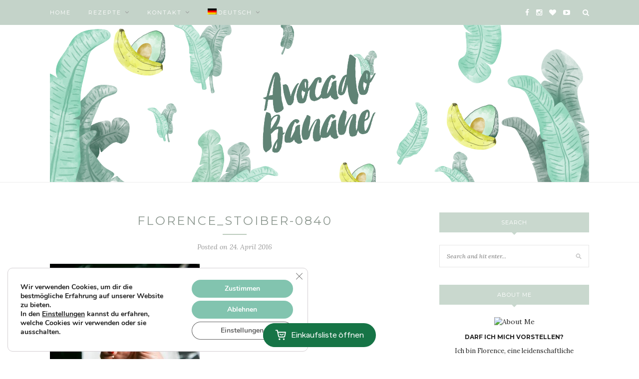

--- FILE ---
content_type: text/html; charset=UTF-8
request_url: https://www.avocadobanane.com/kiweno-unvertraeglichkeitstest/florence_stoiber-0840/
body_size: 19707
content:
<!DOCTYPE html>
<html lang="de-DE">
<head>
<meta name="p:domain_verify" content="6833674cbda816c7d8f646b55cf0d196"/>
	<meta charset="UTF-8">
	<meta http-equiv="X-UA-Compatible" content="IE=edge">
	<meta name="viewport" content="width=device-width, initial-scale=1">

	<title>Florence_Stoiber-0840 - AvocadoBanane</title>

	<link rel="profile" href="https://gmpg.org/xfn/11" />
	
		<link rel="shortcut icon" href="https://www.avocadobanane.com/wp-content/uploads/2016/05/Unbenannt-1.png" />
		
	<link rel="alternate" type="application/rss+xml" title="AvocadoBanane RSS Feed" href="https://www.avocadobanane.com/feed/" />
	<link rel="alternate" type="application/atom+xml" title="AvocadoBanane Atom Feed" href="https://www.avocadobanane.com/feed/atom/" />
	<link rel="pingback" href="https://www.avocadobanane.com/xmlrpc.php" />
	
	<meta name='robots' content='index, follow, max-image-preview:large, max-snippet:-1, max-video-preview:-1' />
<link rel="alternate" hreflang="de" href="https://www.avocadobanane.com/kiweno-unvertraeglichkeitstest/florence_stoiber-0840/" />
<link rel="alternate" hreflang="en" href="https://www.avocadobanane.com/en/florence_stoiber-0840-2/" />
<link rel="alternate" hreflang="x-default" href="https://www.avocadobanane.com/kiweno-unvertraeglichkeitstest/florence_stoiber-0840/" />

<!-- Google Tag Manager for WordPress by gtm4wp.com -->
<script data-cfasync="false" data-pagespeed-no-defer>
	var gtm4wp_datalayer_name = "dataLayer";
	var dataLayer = dataLayer || [];
</script>
<!-- End Google Tag Manager for WordPress by gtm4wp.com -->
	<!-- This site is optimized with the Yoast SEO plugin v26.7 - https://yoast.com/wordpress/plugins/seo/ -->
	<link rel="canonical" href="https://www.avocadobanane.com/kiweno-unvertraeglichkeitstest/florence_stoiber-0840/" />
	<meta property="og:locale" content="de_DE" />
	<meta property="og:type" content="article" />
	<meta property="og:title" content="Florence_Stoiber-0840 - AvocadoBanane" />
	<meta property="og:description" content="This post is also available in English!" />
	<meta property="og:url" content="https://www.avocadobanane.com/kiweno-unvertraeglichkeitstest/florence_stoiber-0840/" />
	<meta property="og:site_name" content="AvocadoBanane" />
	<meta property="article:modified_time" content="2016-04-25T08:56:11+00:00" />
	<meta property="og:image" content="https://www.avocadobanane.com/kiweno-unvertraeglichkeitstest/florence_stoiber-0840" />
	<meta property="og:image:width" content="2045" />
	<meta property="og:image:height" content="1363" />
	<meta property="og:image:type" content="image/jpeg" />
	<meta name="twitter:card" content="summary_large_image" />
	<script type="application/ld+json" class="yoast-schema-graph">{"@context":"https://schema.org","@graph":[{"@type":"WebPage","@id":"https://www.avocadobanane.com/kiweno-unvertraeglichkeitstest/florence_stoiber-0840/","url":"https://www.avocadobanane.com/kiweno-unvertraeglichkeitstest/florence_stoiber-0840/","name":"Florence_Stoiber-0840 - AvocadoBanane","isPartOf":{"@id":"https://www.avocadobanane.com/#website"},"primaryImageOfPage":{"@id":"https://www.avocadobanane.com/kiweno-unvertraeglichkeitstest/florence_stoiber-0840/#primaryimage"},"image":{"@id":"https://www.avocadobanane.com/kiweno-unvertraeglichkeitstest/florence_stoiber-0840/#primaryimage"},"thumbnailUrl":"https://www.avocadobanane.com/wp-content/uploads/2016/04/Florence_Stoiber-0840.jpg","datePublished":"2016-04-24T14:13:43+00:00","dateModified":"2016-04-25T08:56:11+00:00","breadcrumb":{"@id":"https://www.avocadobanane.com/kiweno-unvertraeglichkeitstest/florence_stoiber-0840/#breadcrumb"},"inLanguage":"de","potentialAction":[{"@type":"ReadAction","target":["https://www.avocadobanane.com/kiweno-unvertraeglichkeitstest/florence_stoiber-0840/"]}]},{"@type":"ImageObject","inLanguage":"de","@id":"https://www.avocadobanane.com/kiweno-unvertraeglichkeitstest/florence_stoiber-0840/#primaryimage","url":"https://www.avocadobanane.com/wp-content/uploads/2016/04/Florence_Stoiber-0840.jpg","contentUrl":"https://www.avocadobanane.com/wp-content/uploads/2016/04/Florence_Stoiber-0840.jpg","width":2045,"height":1363},{"@type":"BreadcrumbList","@id":"https://www.avocadobanane.com/kiweno-unvertraeglichkeitstest/florence_stoiber-0840/#breadcrumb","itemListElement":[{"@type":"ListItem","position":1,"name":"Home","item":"https://www.avocadobanane.com/"},{"@type":"ListItem","position":2,"name":"Kiweno Unverträglichkeitstest","item":"https://www.avocadobanane.com/kiweno-unvertraeglichkeitstest/"},{"@type":"ListItem","position":3,"name":"Florence_Stoiber-0840"}]},{"@type":"WebSite","@id":"https://www.avocadobanane.com/#website","url":"https://www.avocadobanane.com/","name":"AvocadoBanane","description":"Asiatisch-europäische Fusion-Kitchen, Florence Stoiber","potentialAction":[{"@type":"SearchAction","target":{"@type":"EntryPoint","urlTemplate":"https://www.avocadobanane.com/?s={search_term_string}"},"query-input":{"@type":"PropertyValueSpecification","valueRequired":true,"valueName":"search_term_string"}}],"inLanguage":"de"}]}</script>
	<!-- / Yoast SEO plugin. -->


<link rel='dns-prefetch' href='//www.avocadobanane.com' />
<link rel='dns-prefetch' href='//cdn.happycart.io' />
<link rel='dns-prefetch' href='//fonts.googleapis.com' />
<link rel="alternate" type="application/rss+xml" title="AvocadoBanane &raquo; Feed" href="https://www.avocadobanane.com/feed/" />
<link rel="alternate" type="application/rss+xml" title="AvocadoBanane &raquo; Kommentar-Feed" href="https://www.avocadobanane.com/comments/feed/" />
<link rel="alternate" title="oEmbed (JSON)" type="application/json+oembed" href="https://www.avocadobanane.com/wp-json/oembed/1.0/embed?url=https%3A%2F%2Fwww.avocadobanane.com%2Fkiweno-unvertraeglichkeitstest%2Fflorence_stoiber-0840%2F" />
<link rel="alternate" title="oEmbed (XML)" type="text/xml+oembed" href="https://www.avocadobanane.com/wp-json/oembed/1.0/embed?url=https%3A%2F%2Fwww.avocadobanane.com%2Fkiweno-unvertraeglichkeitstest%2Fflorence_stoiber-0840%2F&#038;format=xml" />
<script>(()=>{"use strict";const e=[400,500,600,700,800,900],t=e=>`wprm-min-${e}`,n=e=>`wprm-max-${e}`,s=new Set,o="ResizeObserver"in window,r=o?new ResizeObserver((e=>{for(const t of e)c(t.target)})):null,i=.5/(window.devicePixelRatio||1);function c(s){const o=s.getBoundingClientRect().width||0;for(let r=0;r<e.length;r++){const c=e[r],a=o<=c+i;o>c+i?s.classList.add(t(c)):s.classList.remove(t(c)),a?s.classList.add(n(c)):s.classList.remove(n(c))}}function a(e){s.has(e)||(s.add(e),r&&r.observe(e),c(e))}!function(e=document){e.querySelectorAll(".wprm-recipe").forEach(a)}();if(new MutationObserver((e=>{for(const t of e)for(const e of t.addedNodes)e instanceof Element&&(e.matches?.(".wprm-recipe")&&a(e),e.querySelectorAll?.(".wprm-recipe").forEach(a))})).observe(document.documentElement,{childList:!0,subtree:!0}),!o){let e=0;addEventListener("resize",(()=>{e&&cancelAnimationFrame(e),e=requestAnimationFrame((()=>s.forEach(c)))}),{passive:!0})}})();</script><style id='wp-img-auto-sizes-contain-inline-css' type='text/css'>
img:is([sizes=auto i],[sizes^="auto," i]){contain-intrinsic-size:3000px 1500px}
/*# sourceURL=wp-img-auto-sizes-contain-inline-css */
</style>
<style id='wp-emoji-styles-inline-css' type='text/css'>

	img.wp-smiley, img.emoji {
		display: inline !important;
		border: none !important;
		box-shadow: none !important;
		height: 1em !important;
		width: 1em !important;
		margin: 0 0.07em !important;
		vertical-align: -0.1em !important;
		background: none !important;
		padding: 0 !important;
	}
/*# sourceURL=wp-emoji-styles-inline-css */
</style>
<link rel='stylesheet' id='wp-block-library-css' href='https://www.avocadobanane.com/wp-includes/css/dist/block-library/style.min.css?ver=e04e529e9c8942c9e2fa0f712962c123' type='text/css' media='all' />
<style id='global-styles-inline-css' type='text/css'>
:root{--wp--preset--aspect-ratio--square: 1;--wp--preset--aspect-ratio--4-3: 4/3;--wp--preset--aspect-ratio--3-4: 3/4;--wp--preset--aspect-ratio--3-2: 3/2;--wp--preset--aspect-ratio--2-3: 2/3;--wp--preset--aspect-ratio--16-9: 16/9;--wp--preset--aspect-ratio--9-16: 9/16;--wp--preset--color--black: #000000;--wp--preset--color--cyan-bluish-gray: #abb8c3;--wp--preset--color--white: #ffffff;--wp--preset--color--pale-pink: #f78da7;--wp--preset--color--vivid-red: #cf2e2e;--wp--preset--color--luminous-vivid-orange: #ff6900;--wp--preset--color--luminous-vivid-amber: #fcb900;--wp--preset--color--light-green-cyan: #7bdcb5;--wp--preset--color--vivid-green-cyan: #00d084;--wp--preset--color--pale-cyan-blue: #8ed1fc;--wp--preset--color--vivid-cyan-blue: #0693e3;--wp--preset--color--vivid-purple: #9b51e0;--wp--preset--gradient--vivid-cyan-blue-to-vivid-purple: linear-gradient(135deg,rgb(6,147,227) 0%,rgb(155,81,224) 100%);--wp--preset--gradient--light-green-cyan-to-vivid-green-cyan: linear-gradient(135deg,rgb(122,220,180) 0%,rgb(0,208,130) 100%);--wp--preset--gradient--luminous-vivid-amber-to-luminous-vivid-orange: linear-gradient(135deg,rgb(252,185,0) 0%,rgb(255,105,0) 100%);--wp--preset--gradient--luminous-vivid-orange-to-vivid-red: linear-gradient(135deg,rgb(255,105,0) 0%,rgb(207,46,46) 100%);--wp--preset--gradient--very-light-gray-to-cyan-bluish-gray: linear-gradient(135deg,rgb(238,238,238) 0%,rgb(169,184,195) 100%);--wp--preset--gradient--cool-to-warm-spectrum: linear-gradient(135deg,rgb(74,234,220) 0%,rgb(151,120,209) 20%,rgb(207,42,186) 40%,rgb(238,44,130) 60%,rgb(251,105,98) 80%,rgb(254,248,76) 100%);--wp--preset--gradient--blush-light-purple: linear-gradient(135deg,rgb(255,206,236) 0%,rgb(152,150,240) 100%);--wp--preset--gradient--blush-bordeaux: linear-gradient(135deg,rgb(254,205,165) 0%,rgb(254,45,45) 50%,rgb(107,0,62) 100%);--wp--preset--gradient--luminous-dusk: linear-gradient(135deg,rgb(255,203,112) 0%,rgb(199,81,192) 50%,rgb(65,88,208) 100%);--wp--preset--gradient--pale-ocean: linear-gradient(135deg,rgb(255,245,203) 0%,rgb(182,227,212) 50%,rgb(51,167,181) 100%);--wp--preset--gradient--electric-grass: linear-gradient(135deg,rgb(202,248,128) 0%,rgb(113,206,126) 100%);--wp--preset--gradient--midnight: linear-gradient(135deg,rgb(2,3,129) 0%,rgb(40,116,252) 100%);--wp--preset--font-size--small: 13px;--wp--preset--font-size--medium: 20px;--wp--preset--font-size--large: 36px;--wp--preset--font-size--x-large: 42px;--wp--preset--spacing--20: 0.44rem;--wp--preset--spacing--30: 0.67rem;--wp--preset--spacing--40: 1rem;--wp--preset--spacing--50: 1.5rem;--wp--preset--spacing--60: 2.25rem;--wp--preset--spacing--70: 3.38rem;--wp--preset--spacing--80: 5.06rem;--wp--preset--shadow--natural: 6px 6px 9px rgba(0, 0, 0, 0.2);--wp--preset--shadow--deep: 12px 12px 50px rgba(0, 0, 0, 0.4);--wp--preset--shadow--sharp: 6px 6px 0px rgba(0, 0, 0, 0.2);--wp--preset--shadow--outlined: 6px 6px 0px -3px rgb(255, 255, 255), 6px 6px rgb(0, 0, 0);--wp--preset--shadow--crisp: 6px 6px 0px rgb(0, 0, 0);}:where(.is-layout-flex){gap: 0.5em;}:where(.is-layout-grid){gap: 0.5em;}body .is-layout-flex{display: flex;}.is-layout-flex{flex-wrap: wrap;align-items: center;}.is-layout-flex > :is(*, div){margin: 0;}body .is-layout-grid{display: grid;}.is-layout-grid > :is(*, div){margin: 0;}:where(.wp-block-columns.is-layout-flex){gap: 2em;}:where(.wp-block-columns.is-layout-grid){gap: 2em;}:where(.wp-block-post-template.is-layout-flex){gap: 1.25em;}:where(.wp-block-post-template.is-layout-grid){gap: 1.25em;}.has-black-color{color: var(--wp--preset--color--black) !important;}.has-cyan-bluish-gray-color{color: var(--wp--preset--color--cyan-bluish-gray) !important;}.has-white-color{color: var(--wp--preset--color--white) !important;}.has-pale-pink-color{color: var(--wp--preset--color--pale-pink) !important;}.has-vivid-red-color{color: var(--wp--preset--color--vivid-red) !important;}.has-luminous-vivid-orange-color{color: var(--wp--preset--color--luminous-vivid-orange) !important;}.has-luminous-vivid-amber-color{color: var(--wp--preset--color--luminous-vivid-amber) !important;}.has-light-green-cyan-color{color: var(--wp--preset--color--light-green-cyan) !important;}.has-vivid-green-cyan-color{color: var(--wp--preset--color--vivid-green-cyan) !important;}.has-pale-cyan-blue-color{color: var(--wp--preset--color--pale-cyan-blue) !important;}.has-vivid-cyan-blue-color{color: var(--wp--preset--color--vivid-cyan-blue) !important;}.has-vivid-purple-color{color: var(--wp--preset--color--vivid-purple) !important;}.has-black-background-color{background-color: var(--wp--preset--color--black) !important;}.has-cyan-bluish-gray-background-color{background-color: var(--wp--preset--color--cyan-bluish-gray) !important;}.has-white-background-color{background-color: var(--wp--preset--color--white) !important;}.has-pale-pink-background-color{background-color: var(--wp--preset--color--pale-pink) !important;}.has-vivid-red-background-color{background-color: var(--wp--preset--color--vivid-red) !important;}.has-luminous-vivid-orange-background-color{background-color: var(--wp--preset--color--luminous-vivid-orange) !important;}.has-luminous-vivid-amber-background-color{background-color: var(--wp--preset--color--luminous-vivid-amber) !important;}.has-light-green-cyan-background-color{background-color: var(--wp--preset--color--light-green-cyan) !important;}.has-vivid-green-cyan-background-color{background-color: var(--wp--preset--color--vivid-green-cyan) !important;}.has-pale-cyan-blue-background-color{background-color: var(--wp--preset--color--pale-cyan-blue) !important;}.has-vivid-cyan-blue-background-color{background-color: var(--wp--preset--color--vivid-cyan-blue) !important;}.has-vivid-purple-background-color{background-color: var(--wp--preset--color--vivid-purple) !important;}.has-black-border-color{border-color: var(--wp--preset--color--black) !important;}.has-cyan-bluish-gray-border-color{border-color: var(--wp--preset--color--cyan-bluish-gray) !important;}.has-white-border-color{border-color: var(--wp--preset--color--white) !important;}.has-pale-pink-border-color{border-color: var(--wp--preset--color--pale-pink) !important;}.has-vivid-red-border-color{border-color: var(--wp--preset--color--vivid-red) !important;}.has-luminous-vivid-orange-border-color{border-color: var(--wp--preset--color--luminous-vivid-orange) !important;}.has-luminous-vivid-amber-border-color{border-color: var(--wp--preset--color--luminous-vivid-amber) !important;}.has-light-green-cyan-border-color{border-color: var(--wp--preset--color--light-green-cyan) !important;}.has-vivid-green-cyan-border-color{border-color: var(--wp--preset--color--vivid-green-cyan) !important;}.has-pale-cyan-blue-border-color{border-color: var(--wp--preset--color--pale-cyan-blue) !important;}.has-vivid-cyan-blue-border-color{border-color: var(--wp--preset--color--vivid-cyan-blue) !important;}.has-vivid-purple-border-color{border-color: var(--wp--preset--color--vivid-purple) !important;}.has-vivid-cyan-blue-to-vivid-purple-gradient-background{background: var(--wp--preset--gradient--vivid-cyan-blue-to-vivid-purple) !important;}.has-light-green-cyan-to-vivid-green-cyan-gradient-background{background: var(--wp--preset--gradient--light-green-cyan-to-vivid-green-cyan) !important;}.has-luminous-vivid-amber-to-luminous-vivid-orange-gradient-background{background: var(--wp--preset--gradient--luminous-vivid-amber-to-luminous-vivid-orange) !important;}.has-luminous-vivid-orange-to-vivid-red-gradient-background{background: var(--wp--preset--gradient--luminous-vivid-orange-to-vivid-red) !important;}.has-very-light-gray-to-cyan-bluish-gray-gradient-background{background: var(--wp--preset--gradient--very-light-gray-to-cyan-bluish-gray) !important;}.has-cool-to-warm-spectrum-gradient-background{background: var(--wp--preset--gradient--cool-to-warm-spectrum) !important;}.has-blush-light-purple-gradient-background{background: var(--wp--preset--gradient--blush-light-purple) !important;}.has-blush-bordeaux-gradient-background{background: var(--wp--preset--gradient--blush-bordeaux) !important;}.has-luminous-dusk-gradient-background{background: var(--wp--preset--gradient--luminous-dusk) !important;}.has-pale-ocean-gradient-background{background: var(--wp--preset--gradient--pale-ocean) !important;}.has-electric-grass-gradient-background{background: var(--wp--preset--gradient--electric-grass) !important;}.has-midnight-gradient-background{background: var(--wp--preset--gradient--midnight) !important;}.has-small-font-size{font-size: var(--wp--preset--font-size--small) !important;}.has-medium-font-size{font-size: var(--wp--preset--font-size--medium) !important;}.has-large-font-size{font-size: var(--wp--preset--font-size--large) !important;}.has-x-large-font-size{font-size: var(--wp--preset--font-size--x-large) !important;}
/*# sourceURL=global-styles-inline-css */
</style>

<style id='classic-theme-styles-inline-css' type='text/css'>
/*! This file is auto-generated */
.wp-block-button__link{color:#fff;background-color:#32373c;border-radius:9999px;box-shadow:none;text-decoration:none;padding:calc(.667em + 2px) calc(1.333em + 2px);font-size:1.125em}.wp-block-file__button{background:#32373c;color:#fff;text-decoration:none}
/*# sourceURL=/wp-includes/css/classic-themes.min.css */
</style>
<link rel='stylesheet' id='wprm-public-css' href='https://www.avocadobanane.com/wp-content/plugins/wp-recipe-maker/dist/public-modern.css?ver=10.3.2' type='text/css' media='all' />
<link rel='stylesheet' id='contact-form-7-css' href='https://www.avocadobanane.com/wp-content/plugins/contact-form-7/includes/css/styles.css?ver=6.1.4' type='text/css' media='all' />
<link rel='stylesheet' id='wpml-legacy-dropdown-0-css' href='https://www.avocadobanane.com/wp-content/plugins/sitepress-multilingual-cms/templates/language-switchers/legacy-dropdown/style.min.css?ver=1' type='text/css' media='all' />
<link rel='stylesheet' id='wpml-legacy-dropdown-click-0-css' href='https://www.avocadobanane.com/wp-content/plugins/sitepress-multilingual-cms/templates/language-switchers/legacy-dropdown-click/style.min.css?ver=1' type='text/css' media='all' />
<style id='wpml-legacy-dropdown-click-0-inline-css' type='text/css'>
.wpml-ls-statics-shortcode_actions{background-color:#ffffff;}.wpml-ls-statics-shortcode_actions, .wpml-ls-statics-shortcode_actions .wpml-ls-sub-menu, .wpml-ls-statics-shortcode_actions a {border-color:#cdcdcd;}.wpml-ls-statics-shortcode_actions a, .wpml-ls-statics-shortcode_actions .wpml-ls-sub-menu a, .wpml-ls-statics-shortcode_actions .wpml-ls-sub-menu a:link, .wpml-ls-statics-shortcode_actions li:not(.wpml-ls-current-language) .wpml-ls-link, .wpml-ls-statics-shortcode_actions li:not(.wpml-ls-current-language) .wpml-ls-link:link {color:#444444;background-color:#ffffff;}.wpml-ls-statics-shortcode_actions .wpml-ls-sub-menu a:hover,.wpml-ls-statics-shortcode_actions .wpml-ls-sub-menu a:focus, .wpml-ls-statics-shortcode_actions .wpml-ls-sub-menu a:link:hover, .wpml-ls-statics-shortcode_actions .wpml-ls-sub-menu a:link:focus {color:#000000;background-color:#eeeeee;}.wpml-ls-statics-shortcode_actions .wpml-ls-current-language > a {color:#444444;background-color:#ffffff;}.wpml-ls-statics-shortcode_actions .wpml-ls-current-language:hover>a, .wpml-ls-statics-shortcode_actions .wpml-ls-current-language>a:focus {color:#000000;background-color:#eeeeee;}
/*# sourceURL=wpml-legacy-dropdown-click-0-inline-css */
</style>
<link rel='stylesheet' id='wpml-legacy-post-translations-0-css' href='https://www.avocadobanane.com/wp-content/plugins/sitepress-multilingual-cms/templates/language-switchers/legacy-post-translations/style.min.css?ver=1' type='text/css' media='all' />
<link rel='stylesheet' id='wpml-menu-item-0-css' href='https://www.avocadobanane.com/wp-content/plugins/sitepress-multilingual-cms/templates/language-switchers/menu-item/style.min.css?ver=1' type='text/css' media='all' />
<link rel='stylesheet' id='sp_style-css' href='https://www.avocadobanane.com/wp-content/themes/redwood-child/style.css?ver=e04e529e9c8942c9e2fa0f712962c123' type='text/css' media='all' />
<link rel='stylesheet' id='fontawesome-css-css' href='https://www.avocadobanane.com/wp-content/themes/redwood/css/font-awesome.min.css?ver=e04e529e9c8942c9e2fa0f712962c123' type='text/css' media='all' />
<link rel='stylesheet' id='bxslider-css-css' href='https://www.avocadobanane.com/wp-content/themes/redwood/css/jquery.bxslider.css?ver=e04e529e9c8942c9e2fa0f712962c123' type='text/css' media='all' />
<link rel='stylesheet' id='responsive-css' href='https://www.avocadobanane.com/wp-content/themes/redwood/css/responsive.css?ver=e04e529e9c8942c9e2fa0f712962c123' type='text/css' media='all' />
<link rel='stylesheet' id='default_body_font-css' href='https://fonts.googleapis.com/css?family=Lora%3A400%2C700%2C400italic%2C700italic&#038;subset=latin%2Clatin-ext&#038;ver=e04e529e9c8942c9e2fa0f712962c123' type='text/css' media='all' />
<link rel='stylesheet' id='default_heading_font-css' href='https://fonts.googleapis.com/css?family=Montserrat%3A400%2C700&#038;ver=e04e529e9c8942c9e2fa0f712962c123' type='text/css' media='all' />
<link rel='stylesheet' id='moove_gdpr_frontend-css' href='https://www.avocadobanane.com/wp-content/plugins/gdpr-cookie-compliance/dist/styles/gdpr-main.css?ver=5.0.9' type='text/css' media='all' />
<style id='moove_gdpr_frontend-inline-css' type='text/css'>
#moove_gdpr_cookie_modal,#moove_gdpr_cookie_info_bar,.gdpr_cookie_settings_shortcode_content{font-family:&#039;Nunito&#039;,sans-serif}#moove_gdpr_save_popup_settings_button{background-color:#373737;color:#fff}#moove_gdpr_save_popup_settings_button:hover{background-color:#000}#moove_gdpr_cookie_info_bar .moove-gdpr-info-bar-container .moove-gdpr-info-bar-content a.mgbutton,#moove_gdpr_cookie_info_bar .moove-gdpr-info-bar-container .moove-gdpr-info-bar-content button.mgbutton{background-color:#82c4af}#moove_gdpr_cookie_modal .moove-gdpr-modal-content .moove-gdpr-modal-footer-content .moove-gdpr-button-holder a.mgbutton,#moove_gdpr_cookie_modal .moove-gdpr-modal-content .moove-gdpr-modal-footer-content .moove-gdpr-button-holder button.mgbutton,.gdpr_cookie_settings_shortcode_content .gdpr-shr-button.button-green{background-color:#82c4af;border-color:#82c4af}#moove_gdpr_cookie_modal .moove-gdpr-modal-content .moove-gdpr-modal-footer-content .moove-gdpr-button-holder a.mgbutton:hover,#moove_gdpr_cookie_modal .moove-gdpr-modal-content .moove-gdpr-modal-footer-content .moove-gdpr-button-holder button.mgbutton:hover,.gdpr_cookie_settings_shortcode_content .gdpr-shr-button.button-green:hover{background-color:#fff;color:#82c4af}#moove_gdpr_cookie_modal .moove-gdpr-modal-content .moove-gdpr-modal-close i,#moove_gdpr_cookie_modal .moove-gdpr-modal-content .moove-gdpr-modal-close span.gdpr-icon{background-color:#82c4af;border:1px solid #82c4af}#moove_gdpr_cookie_info_bar span.moove-gdpr-infobar-allow-all.focus-g,#moove_gdpr_cookie_info_bar span.moove-gdpr-infobar-allow-all:focus,#moove_gdpr_cookie_info_bar button.moove-gdpr-infobar-allow-all.focus-g,#moove_gdpr_cookie_info_bar button.moove-gdpr-infobar-allow-all:focus,#moove_gdpr_cookie_info_bar span.moove-gdpr-infobar-reject-btn.focus-g,#moove_gdpr_cookie_info_bar span.moove-gdpr-infobar-reject-btn:focus,#moove_gdpr_cookie_info_bar button.moove-gdpr-infobar-reject-btn.focus-g,#moove_gdpr_cookie_info_bar button.moove-gdpr-infobar-reject-btn:focus,#moove_gdpr_cookie_info_bar span.change-settings-button.focus-g,#moove_gdpr_cookie_info_bar span.change-settings-button:focus,#moove_gdpr_cookie_info_bar button.change-settings-button.focus-g,#moove_gdpr_cookie_info_bar button.change-settings-button:focus{-webkit-box-shadow:0 0 1px 3px #82c4af;-moz-box-shadow:0 0 1px 3px #82c4af;box-shadow:0 0 1px 3px #82c4af}#moove_gdpr_cookie_modal .moove-gdpr-modal-content .moove-gdpr-modal-close i:hover,#moove_gdpr_cookie_modal .moove-gdpr-modal-content .moove-gdpr-modal-close span.gdpr-icon:hover,#moove_gdpr_cookie_info_bar span[data-href]>u.change-settings-button{color:#82c4af}#moove_gdpr_cookie_modal .moove-gdpr-modal-content .moove-gdpr-modal-left-content #moove-gdpr-menu li.menu-item-selected a span.gdpr-icon,#moove_gdpr_cookie_modal .moove-gdpr-modal-content .moove-gdpr-modal-left-content #moove-gdpr-menu li.menu-item-selected button span.gdpr-icon{color:inherit}#moove_gdpr_cookie_modal .moove-gdpr-modal-content .moove-gdpr-modal-left-content #moove-gdpr-menu li a span.gdpr-icon,#moove_gdpr_cookie_modal .moove-gdpr-modal-content .moove-gdpr-modal-left-content #moove-gdpr-menu li button span.gdpr-icon{color:inherit}#moove_gdpr_cookie_modal .gdpr-acc-link{line-height:0;font-size:0;color:transparent;position:absolute}#moove_gdpr_cookie_modal .moove-gdpr-modal-content .moove-gdpr-modal-close:hover i,#moove_gdpr_cookie_modal .moove-gdpr-modal-content .moove-gdpr-modal-left-content #moove-gdpr-menu li a,#moove_gdpr_cookie_modal .moove-gdpr-modal-content .moove-gdpr-modal-left-content #moove-gdpr-menu li button,#moove_gdpr_cookie_modal .moove-gdpr-modal-content .moove-gdpr-modal-left-content #moove-gdpr-menu li button i,#moove_gdpr_cookie_modal .moove-gdpr-modal-content .moove-gdpr-modal-left-content #moove-gdpr-menu li a i,#moove_gdpr_cookie_modal .moove-gdpr-modal-content .moove-gdpr-tab-main .moove-gdpr-tab-main-content a:hover,#moove_gdpr_cookie_info_bar.moove-gdpr-dark-scheme .moove-gdpr-info-bar-container .moove-gdpr-info-bar-content a.mgbutton:hover,#moove_gdpr_cookie_info_bar.moove-gdpr-dark-scheme .moove-gdpr-info-bar-container .moove-gdpr-info-bar-content button.mgbutton:hover,#moove_gdpr_cookie_info_bar.moove-gdpr-dark-scheme .moove-gdpr-info-bar-container .moove-gdpr-info-bar-content a:hover,#moove_gdpr_cookie_info_bar.moove-gdpr-dark-scheme .moove-gdpr-info-bar-container .moove-gdpr-info-bar-content button:hover,#moove_gdpr_cookie_info_bar.moove-gdpr-dark-scheme .moove-gdpr-info-bar-container .moove-gdpr-info-bar-content span.change-settings-button:hover,#moove_gdpr_cookie_info_bar.moove-gdpr-dark-scheme .moove-gdpr-info-bar-container .moove-gdpr-info-bar-content button.change-settings-button:hover,#moove_gdpr_cookie_info_bar.moove-gdpr-dark-scheme .moove-gdpr-info-bar-container .moove-gdpr-info-bar-content u.change-settings-button:hover,#moove_gdpr_cookie_info_bar span[data-href]>u.change-settings-button,#moove_gdpr_cookie_info_bar.moove-gdpr-dark-scheme .moove-gdpr-info-bar-container .moove-gdpr-info-bar-content a.mgbutton.focus-g,#moove_gdpr_cookie_info_bar.moove-gdpr-dark-scheme .moove-gdpr-info-bar-container .moove-gdpr-info-bar-content button.mgbutton.focus-g,#moove_gdpr_cookie_info_bar.moove-gdpr-dark-scheme .moove-gdpr-info-bar-container .moove-gdpr-info-bar-content a.focus-g,#moove_gdpr_cookie_info_bar.moove-gdpr-dark-scheme .moove-gdpr-info-bar-container .moove-gdpr-info-bar-content button.focus-g,#moove_gdpr_cookie_info_bar.moove-gdpr-dark-scheme .moove-gdpr-info-bar-container .moove-gdpr-info-bar-content a.mgbutton:focus,#moove_gdpr_cookie_info_bar.moove-gdpr-dark-scheme .moove-gdpr-info-bar-container .moove-gdpr-info-bar-content button.mgbutton:focus,#moove_gdpr_cookie_info_bar.moove-gdpr-dark-scheme .moove-gdpr-info-bar-container .moove-gdpr-info-bar-content a:focus,#moove_gdpr_cookie_info_bar.moove-gdpr-dark-scheme .moove-gdpr-info-bar-container .moove-gdpr-info-bar-content button:focus,#moove_gdpr_cookie_info_bar.moove-gdpr-dark-scheme .moove-gdpr-info-bar-container .moove-gdpr-info-bar-content span.change-settings-button.focus-g,span.change-settings-button:focus,button.change-settings-button.focus-g,button.change-settings-button:focus,#moove_gdpr_cookie_info_bar.moove-gdpr-dark-scheme .moove-gdpr-info-bar-container .moove-gdpr-info-bar-content u.change-settings-button.focus-g,#moove_gdpr_cookie_info_bar.moove-gdpr-dark-scheme .moove-gdpr-info-bar-container .moove-gdpr-info-bar-content u.change-settings-button:focus{color:#82c4af}#moove_gdpr_cookie_modal .moove-gdpr-branding.focus-g span,#moove_gdpr_cookie_modal .moove-gdpr-modal-content .moove-gdpr-tab-main a.focus-g,#moove_gdpr_cookie_modal .moove-gdpr-modal-content .moove-gdpr-tab-main .gdpr-cd-details-toggle.focus-g{color:#82c4af}#moove_gdpr_cookie_modal.gdpr_lightbox-hide{display:none}
/*# sourceURL=moove_gdpr_frontend-inline-css */
</style>
<script type="text/javascript" src="https://cdn.happycart.io/happycart.js" id="happy-cart-js"></script>
<script type="text/javascript" src="https://www.avocadobanane.com/wp-content/plugins/sitepress-multilingual-cms/templates/language-switchers/legacy-dropdown/script.min.js?ver=1" id="wpml-legacy-dropdown-0-js"></script>
<script type="text/javascript" src="https://www.avocadobanane.com/wp-content/plugins/sitepress-multilingual-cms/templates/language-switchers/legacy-dropdown-click/script.min.js?ver=1" id="wpml-legacy-dropdown-click-0-js"></script>
<script type="text/javascript" src="https://www.avocadobanane.com/wp-includes/js/jquery/jquery.min.js?ver=3.7.1" id="jquery-core-js"></script>
<script type="text/javascript" src="https://www.avocadobanane.com/wp-includes/js/jquery/jquery-migrate.min.js?ver=3.4.1" id="jquery-migrate-js"></script>
<link rel="https://api.w.org/" href="https://www.avocadobanane.com/wp-json/" /><link rel="alternate" title="JSON" type="application/json" href="https://www.avocadobanane.com/wp-json/wp/v2/media/2492" /><link rel="EditURI" type="application/rsd+xml" title="RSD" href="https://www.avocadobanane.com/xmlrpc.php?rsd" />
<meta name="generator" content="WPML ver:4.8.6 stt:1,3;" />
<style type="text/css"> .tippy-box[data-theme~="wprm"] { background-color: #333333; color: #FFFFFF; } .tippy-box[data-theme~="wprm"][data-placement^="top"] > .tippy-arrow::before { border-top-color: #333333; } .tippy-box[data-theme~="wprm"][data-placement^="bottom"] > .tippy-arrow::before { border-bottom-color: #333333; } .tippy-box[data-theme~="wprm"][data-placement^="left"] > .tippy-arrow::before { border-left-color: #333333; } .tippy-box[data-theme~="wprm"][data-placement^="right"] > .tippy-arrow::before { border-right-color: #333333; } .tippy-box[data-theme~="wprm"] a { color: #FFFFFF; } .wprm-comment-rating svg { width: 18px !important; height: 18px !important; } img.wprm-comment-rating { width: 90px !important; height: 18px !important; } body { --comment-rating-star-color: #343434; } body { --wprm-popup-font-size: 16px; } body { --wprm-popup-background: #ffffff; } body { --wprm-popup-title: #000000; } body { --wprm-popup-content: #444444; } body { --wprm-popup-button-background: #444444; } body { --wprm-popup-button-text: #ffffff; } body { --wprm-popup-accent: #747B2D; }</style><style type="text/css">.wprm-glossary-term {color: #5A822B;text-decoration: underline;cursor: help;}</style>
<!-- Google Tag Manager for WordPress by gtm4wp.com -->
<!-- GTM Container placement set to manual -->
<script data-cfasync="false" data-pagespeed-no-defer type="text/javascript">
	var dataLayer_content = {"pagePostType":"attachment","pagePostType2":"single-attachment","pagePostAuthor":"Florence Stoiber"};
	dataLayer.push( dataLayer_content );
</script>
<script data-cfasync="false" data-pagespeed-no-defer type="text/javascript">
(function(w,d,s,l,i){w[l]=w[l]||[];w[l].push({'gtm.start':
new Date().getTime(),event:'gtm.js'});var f=d.getElementsByTagName(s)[0],
j=d.createElement(s),dl=l!='dataLayer'?'&l='+l:'';j.async=true;j.src=
'//www.googletagmanager.com/gtm.js?id='+i+dl;f.parentNode.insertBefore(j,f);
})(window,document,'script','dataLayer','GTM-KXH4DV');
</script>
<!-- End Google Tag Manager for WordPress by gtm4wp.com -->    <style type="text/css">
	
		#logo { padding-top:0px; padding-bottom:0px; }
				
		#top-bar, .slicknav_menu { background:#c4d3c9; }				#nav-wrapper .menu li a:hover {  color:#ffffff; }
		
		#nav-wrapper .menu .sub-menu, #nav-wrapper .menu .children { background: #c2d1c7; }
		#nav-wrapper ul.menu ul a, #nav-wrapper .menu ul ul a { border-top: 1px solid #dbebe0; color:#ffffff; }
		#nav-wrapper ul.menu ul a:hover, #nav-wrapper .menu ul ul a:hover { color: ; background:#dbebe0; }
		
		.slicknav_nav { background:#dbebe0; }
		.slicknav_nav a { color:#383838; }
		.slicknav_menu .slicknav_icon-bar { background-color:#c0cec2; }
		
		#top-social a { color:#ffffff; }
		#top-social a:hover { color:#ffffff; }
		#top-search i { color:#ffffff; }
		
		.widget-title { background: #c9d8ce; color: ;}
		.widget-title:after { border-top-color:#c9d8ce; }
				.social-widget a { color:#dbebe0; }
		.social-widget a:hover { color:#67cfdb; }
		
		#footer { background:#dbebe0; }
		#footer-social a { color:#ffffff; }
		#footer-social a:hover { color:#ffffff; }
		#footer-social { border-color:#dbebe0; }
		.copyright { color:#ffffff; }
		.copyright a { color:#ffffff; }
		
		.post-header h2 a, .post-header h1 { color:#8e9991; }
		.title-divider { color:#bdccbe; }
		.post-entry p { color:#000000; }
		.post-entry h1, .post-entry h2, .post-entry h3, .post-entry h4, .post-entry h5, .post-entry h6 { color:#79ad8a; }
		.more-link { color:#848e87; }
		a.more-link:hover { color:#ffffff; }
		.more-line { color:#dbebe0; }
		.more-link:hover > .more-line { color:#dbebe0; }
		.post-share-box.share-buttons a { color:#9ca89f; }
		.post-share-box.share-buttons a:hover { color:#a1ada2; }
		
		.mc4wp-form { background:; }
		.mc4wp-form label { color:#dbebe0; }
		.mc4wp-form button, .mc4wp-form input[type=button], .mc4wp-form input[type=submit] { background:#dbebe0; color:; }
		.mc4wp-form button:hover, .mc4wp-form input[type=button]:hover, .mc4wp-form input[type=submit]:hover { background:; color:; }
		
		a, .post-header .cat a { color:#b6c4ba; }
		.post-header .cat a { border-color:#b6c4ba; }
		
				/* ----- GENERAL BODY TEXT ----- */
p {font-size: 14px;}
  
/* ----- TOP-BAR ----- */
/* Top-bar menu items */   #nav-wrapper .menu li a {font-size: 11px;}
/* Top-bar social icons */   #top-social a {font-size: 14px;}
/* Top-bar search text */   #searchform input#s {font-size: 12px;}
  
/* ----- SLIDER OVERLAY ----- */
/* Slider category */   .feat-overlay .cat a {font-size: 11px;} 
/* Slider post title */   .feat-overlay h2 a {font-size: 24px;}
/* Slider read more button */   .feat-more {font-size: 11px;}
 
 
/* ----- PROMO BOXES ----- */
/* Promo box title */   .promo-overlay h4 {font-size: 14px;}
 
 
/* ----- POST HEADER ----- */
/* Post header title */   .post-header h2 a, .post-header h1 {font-size: 24px;}
/* Post header category */    .post-header .cat a {font-size: 11px;}
/* Post header date */   .post-date {font-size: 14px;} 
 
 
/* ----- POST & PAGE CONTENT ----- */
/* Theme's body text */    p {font-size: 16px;}
/* Post/Page blockquotes */   .post-entry blockquote p {font-size: 18px;}
/* Post/Page numbered lists & bulletted lists */   .post-entry ul li, .post-entry ol li {font-size: 14px;}
/* Post 'Continue Reading' button */   .more-link {font-size: 11px;}
/* Image captions within a post */    .wp-caption p.wp-caption-text {font-size: 16px;} 
 
/* Post/Page H-tags */
.post-entry h1 {font-size: 24px;}
.post-entry h2 {font-size: 21px;}
.post-entry h3 {font-size: 19px;}
.post-entry h4 {font-size: 17px;}
.post-entry h5 {font-size: 15px;}
.post-entry h6 {font-size: 13px;}
 
 
/* ----- ARCHIVE PAGE ----- */
/* Browsing category, tag, etc. banner text */   .archive-box span {font-size: 17px;}
/* Banner's category, tag, etc. title */   .archive-box h1 {font-size: 16px;}
 
 
/* ----- POST & PAGE FOOTER ----- */ 
/* Post/page footer share icons */   .post-share-box.share-buttons a {font-size: 14px;}
/* Post/page "By" text */   .post-share-box.share-author span {font-size: 14px;}
/* Post/page footer author name */   .post-share-box.share-author a {font-size: 13px;}
/* Post comment counter - number */   .post-share-box.share-comments a span {font-size: 14px;}
/* Post comment counter - 'comments' text */   .post-share-box.share-comments a {font-size: 14px;}
 
 
/* ----- AUTHOR BOX ----- */
/* Post author name */   .author-content h5 a {font-size: 15px;}
/* Author bio text */   .author-content p {font-size: 14px;}
/* Author social icons */   .author-content .author-social {font-size: 14px;}
 
 
/* ----- YOU MIGHT ALSO LIKE ----- */
/* Section's title */   .post-related .post-box-title {font-size: 12px;}
/* Post titles */   .item-related h3 a {font-size: 14px;}
/* Post date */   .item-related span.date {font-size: 13px;}
 
 
/* ----- POST COMMENTS ----- */
/* Section's title */   .post-comments .post-box-title {font-size: 12px;}
/* Leave a reply */   #respond h3 {font-size: 11px;}
/* Name, email, website, etc. */   #respond label {font-size: 13px;}
/* Post comment button */   #respond #submit {font-size: 10px;}
/* Commentator's name */   .thecomment .comment-text span.author, .thecomment .comment-text span.author a {font-size: 13px;}
/* Comment's date & time */   .thecomment .comment-text span.date {font-size: 12px;}
/* Comment's text */   .comment-text p {font-size: 14px;}
 
 
/* ----- HOMEPAGE POST PAGINATION ----- */
/* Homepage Older Posts/Newer Posts */   .pagination a {font-size: 11px;}   
 
 
/* ----- SIDEBAR WIDGETS ----- */
/* Widget titles */   .widget-title {font-size: 11px;}
/* Latest posts widget post titles */   .widget ul.side-newsfeed li .side-item .side-item-text h4 a {font-size: 13px;}
/* Latest posts widget date */   .widget ul.side-newsfeed li .side-item .side-item-text .side-item-meta {font-size: 12px;}
/* WP's recent posts widget items */  .widget_recent_entries ul li a {font-size: 14px;}
/* WP's archive widget items */   .widget_archive ul li a {font-size: 14px;}
/* WP's category widget items */   .widget_categories ul li a {font-size: 14px;}
/* About widget text */   .about-widget p {font-size: 13px;}
/* About widget title text */   .about-title {font-size: 12px;}
/* Social widget icons */ .social-widget a i {font-size: 16px;}
/* Newsletter widget headline */   .mc4wp-form label {font-size: 15px;}
/* Newsletter widget button */   .mc4wp-form input[type=submit] {font-size: 10px;}
 
 
/* ----- FOOTER AREA ----- */
/* Instagram widget title */   .instagram-title {font-size: 14px;}
/* Footer social icons */  #footer-social a {font-size: 12px;}
/* Footer social icon text */   #footer-social a span {font-size: 12px;}
/* Footer copyright/disclaimer text */  #footer .copyright {font-size: 12px;}				
    </style>
    	
</head>

<body data-rsssl=1 class="attachment wp-singular attachment-template-default single single-attachment postid-2492 attachmentid-2492 attachment-jpeg wp-theme-redwood wp-child-theme-redwood-child">
	<happy-cart channel-id='QzYXWMZP4VM8' cart-button-position='bottom-right'></happy-cart>
<!-- GTM Container placement set to manual -->
<!-- Google Tag Manager (noscript) -->
				<noscript><iframe src="https://www.googletagmanager.com/ns.html?id=GTM-KXH4DV" height="0" width="0" style="display:none;visibility:hidden" aria-hidden="true"></iframe></noscript>
<!-- End Google Tag Manager (noscript) -->	<div id="top-bar">
		
		<div class="container">
			
			<div id="nav-wrapper">
				<ul id="menu-menu-1" class="menu"><li id="menu-item-2482" class="menu-item menu-item-type-custom menu-item-object-custom menu-item-2482"><a href="https://avocadobanane.com">Home</a></li>
<li id="menu-item-1347" class="menu-item menu-item-type-taxonomy menu-item-object-category menu-item-has-children menu-item-1347"><a href="https://www.avocadobanane.com/c/recipes/">Rezepte</a>
<ul class="sub-menu">
	<li id="menu-item-9620" class="menu-item menu-item-type-taxonomy menu-item-object-category menu-item-9620"><a href="https://www.avocadobanane.com/c/chinesische-rezepte/">Asian Style Rezepte</a></li>
	<li id="menu-item-1354" class="menu-item menu-item-type-taxonomy menu-item-object-category menu-item-1354"><a href="https://www.avocadobanane.com/c/meat-2/">Fleisch</a></li>
	<li id="menu-item-9621" class="menu-item menu-item-type-taxonomy menu-item-object-category menu-item-9621"><a href="https://www.avocadobanane.com/c/seafood/">Seafood</a></li>
	<li id="menu-item-1356" class="menu-item menu-item-type-taxonomy menu-item-object-category menu-item-1356"><a href="https://www.avocadobanane.com/c/veggie/">Gemüse</a></li>
	<li id="menu-item-1355" class="menu-item menu-item-type-taxonomy menu-item-object-category menu-item-1355"><a href="https://www.avocadobanane.com/c/sweetsdesserts/">Süßes&#038;Gebackenes</a></li>
</ul>
</li>
<li id="menu-item-2515" class="menu-item menu-item-type-post_type menu-item-object-page menu-item-has-children menu-item-2515"><a href="https://www.avocadobanane.com/contact/">Kontakt</a>
<ul class="sub-menu">
	<li id="menu-item-1372" class="menu-item menu-item-type-post_type menu-item-object-page menu-item-privacy-policy menu-item-1372"><a rel="privacy-policy" href="https://www.avocadobanane.com/impressum/">Impressum</a></li>
</ul>
</li>
<li id="menu-item-wpml-ls-2-de" class="menu-item-language menu-item-language-current menu-item wpml-ls-slot-2 wpml-ls-item wpml-ls-item-de wpml-ls-current-language wpml-ls-menu-item wpml-ls-first-item menu-item-type-wpml_ls_menu_item menu-item-object-wpml_ls_menu_item menu-item-has-children menu-item-wpml-ls-2-de"><a href="https://www.avocadobanane.com/kiweno-unvertraeglichkeitstest/florence_stoiber-0840/" role="menuitem"><img
            class="wpml-ls-flag"
            src="https://www.avocadobanane.com/wp-content/plugins/sitepress-multilingual-cms/res/flags/de.png"
            alt=""
            
            
    /><span class="wpml-ls-native" lang="de">Deutsch</span></a>
<ul class="sub-menu">
	<li id="menu-item-wpml-ls-2-en" class="menu-item-language menu-item wpml-ls-slot-2 wpml-ls-item wpml-ls-item-en wpml-ls-menu-item wpml-ls-last-item menu-item-type-wpml_ls_menu_item menu-item-object-wpml_ls_menu_item menu-item-wpml-ls-2-en"><a href="https://www.avocadobanane.com/en/florence_stoiber-0840-2/" title="Zu Englisch(English) wechseln" aria-label="Zu Englisch(English) wechseln" role="menuitem"><img
            class="wpml-ls-flag"
            src="https://www.avocadobanane.com/wp-content/plugins/sitepress-multilingual-cms/res/flags/en.png"
            alt=""
            
            
    /><span class="wpml-ls-native" lang="en">English</span><span class="wpml-ls-display"><span class="wpml-ls-bracket"> (</span>Englisch<span class="wpml-ls-bracket">)</span></span></a></li>
</ul>
</li>
</ul>			</div>
			
			<div class="menu-mobile"></div>
			
						<div id="top-search">
				<a href="#" class="search"><i class="fa fa-search"></i></a>
				<div class="show-search">
					<form role="search" method="get" id="searchform" action="https://www.avocadobanane.com/">
		<input type="text" placeholder="Search and hit enter..." name="s" id="s" />
</form>				</div>
			</div>
						
						<div id="top-social" >
			
				<a href="http://facebook.com/avocadobanane" target="_blank"><i class="fa fa-facebook"></i></a>								<a href="http://instagram.com/avocadobanane" target="_blank"><i class="fa fa-instagram"></i></a>								<a href="http://bloglovin.com/avocadobanane" target="_blank"><i class="fa fa-heart"></i></a>												<a href="http://youtube.com/channel/UChlPBTIXLTV84uLIpNVHsHA" target="_blank"><i class="fa fa-youtube-play"></i></a>																								
			</div>
						
		</div>
		
	</div>
	
	<header id="header" >
		
		<div class="container">
			
			<div id="logo">
				
									
											<h2><a href="https://www.avocadobanane.com"><img src="https://www.avocadobanane.com/wp-content/uploads/2016/05/avocadobanane_BANNER_160503_RGB.png" alt="AvocadoBanane" /></a></h2>
										
								
			</div>
			
		</div>
		
	</header>	
	<div class="container">
		
		<div id="content">
		
			<div id="main" >
			
								
					<article id="post-2492" class="post-2492 attachment type-attachment status-inherit hentry">
					
	<div class="post-header">
		
				
					<h1>Florence_Stoiber-0840</h1>
				
		<span class="title-divider"></span>
		
				<span class="post-date">Posted on 24. April 2016</span>
				
	</div>
	
			
				
		
	<div class="post-entry">
		
				
			<p class="attachment"><a href='https://www.avocadobanane.com/wp-content/uploads/2016/04/Florence_Stoiber-0840.jpg'><img fetchpriority="high" decoding="async" width="300" height="200" src="https://www.avocadobanane.com/wp-content/uploads/2016/04/Florence_Stoiber-0840-300x200.jpg" class="attachment-medium size-medium" alt="" srcset="https://www.avocadobanane.com/wp-content/uploads/2016/04/Florence_Stoiber-0840-300x200.jpg 300w, https://www.avocadobanane.com/wp-content/uploads/2016/04/Florence_Stoiber-0840-768x512.jpg 768w, https://www.avocadobanane.com/wp-content/uploads/2016/04/Florence_Stoiber-0840-1024x682.jpg 1024w, https://www.avocadobanane.com/wp-content/uploads/2016/04/Florence_Stoiber-0840-1080x720.jpg 1080w, https://www.avocadobanane.com/wp-content/uploads/2016/04/Florence_Stoiber-0840.jpg 2045w" sizes="(max-width: 300px) 100vw, 300px" /></a></p>
<p class="wpml-ls-statics-post_translations wpml-ls">This post is also available in English!</p>			
				
				
				
	</div>
	
		
	<div class="post-share">
	
				<div class="post-share-box share-comments">
			<span></span>		</div>
				
				<div class="post-share-box share-buttons">
			<a target="_blank" href="https://www.facebook.com/sharer/sharer.php?u=https://www.avocadobanane.com/kiweno-unvertraeglichkeitstest/florence_stoiber-0840/"><i class="fa fa-facebook"></i></a>
			<a target="_blank" href="https://twitter.com/home?status=Check%20out%20this%20article:%20Florence_Stoiber-0840%20-%20https://www.avocadobanane.com/kiweno-unvertraeglichkeitstest/florence_stoiber-0840/"><i class="fa fa-twitter"></i></a>
						<a data-pin-do="skipLink" target="_blank" href="https://pinterest.com/pin/create/button/?url=https://www.avocadobanane.com/kiweno-unvertraeglichkeitstest/florence_stoiber-0840/&media=https://www.avocadobanane.com/wp-content/uploads/2016/04/Florence_Stoiber-0840.jpg&description=Florence_Stoiber-0840"><i class="fa fa-pinterest"></i></a>
			<a target="_blank" href="https://plus.google.com/share?url=https://www.avocadobanane.com/kiweno-unvertraeglichkeitstest/florence_stoiber-0840/"><i class="fa fa-google-plus"></i></a>
		</div>
				
				<div class="post-share-box share-author">
			<span>By</span> <a href="https://www.avocadobanane.com/author/avocadobanane/" title="Beiträge von Florence Stoiber" rel="author">Florence Stoiber</a>		</div>
				
	</div>
		
				<div class="post-author">
		
	<div class="author-img">
		<img alt='' src='https://secure.gravatar.com/avatar/900c236086120c98e2bab56a71bb18bd2e8a7a193012dc1124e0ba3551221d50?s=100&#038;d=mm&#038;r=g' srcset='https://secure.gravatar.com/avatar/900c236086120c98e2bab56a71bb18bd2e8a7a193012dc1124e0ba3551221d50?s=200&#038;d=mm&#038;r=g 2x' class='avatar avatar-100 photo' height='100' width='100' decoding='async'/>	</div>
	
	<div class="author-content">
		<h5><a href="https://www.avocadobanane.com/author/avocadobanane/" title="Beiträge von Florence Stoiber" rel="author">Florence Stoiber</a></h5>
		<p></p>
													</div>
	
</div>			
							
	<div class="post-comments" id="comments">
	
	<div class='comments'></div><div id='comments_pagination'></div>

</div> <!-- end comments div -->
	
</article>						
								
								
			</div>

<aside id="sidebar">
	
	<div id="search-2" class="widget widget_search"><h4 class="widget-title">Search</h4><form role="search" method="get" id="searchform" action="https://www.avocadobanane.com/">
		<input type="text" placeholder="Search and hit enter..." name="s" id="s" />
</form></div><div id="solopine_about_widget-3" class="widget solopine_about_widget"><h4 class="widget-title">About Me</h4>			
			<div class="about-widget">
				
								<div class="about-img">
					<img src="https://scontent-vie1-1.xx.fbcdn.net/v/t39.30808-6/395412625_10161645293153982_4476309766285217328_n.jpg?_nc_cat=109&#038;ccb=1-7&#038;_nc_sid=5f2048&#038;_nc_ohc=ILwg9VhSecwAX_Jh3Yu&#038;_nc_ht=scontent-vie1-1.xx&#038;oh=00_AfCaZURh3KTTw284RPqd_elh_zLOEvIxIhNwkfy6g0ytpg&#038;oe=653D01FD" alt="About Me" />
				</div>
								
								<span class="about-title">Darf ich mich vorstellen? </span>
								
								<p>Ich bin Florence, eine leidenschaftliche Fotografin und Hobbyköchin, die ihre Wurzeln zwischen der chinesischen Kultur und der charmanten österreichischen Tradition hat. Meine kreative Küchenreise und visuelle Entdeckungen teile ich gerne auf meinem Blog. Taucht ein und lasst uns gemeinsam die Vielfalt des Genusses erleben!</p>
								
								
			</div>
			
		</div><div id="solopine_social_widget-3" class="widget solopine_social_widget"><h4 class="widget-title">Subscribe &#038; Follow</h4>		
			<div class="social-widget">
				<a href="http://facebook.com/avocadobanane" target="_blank"><i class="fa fa-facebook"></i></a>								<a href="http://instagram.com/avocadobanane" target="_blank"><i class="fa fa-instagram"></i></a>								<a href="http://bloglovin.com/avocadobanane" target="_blank"><i class="fa fa-heart"></i></a>												<a href="http://youtube.com/channel/UChlPBTIXLTV84uLIpNVHsHA" target="_blank"><i class="fa fa-youtube-play"></i></a>																							</div>
			
			
		</div><div id="solopine_latest_news_widget-2" class="widget solopine_latest_news_widget"><h4 class="widget-title">Latest Posts</h4>			<ul class="side-newsfeed">
			
						
				<li>
				
					<div class="side-item">
											
												<div class="side-image">
							<a href="https://www.avocadobanane.com/geschmorte-huehnerkeule-mit-kikkoman-sojasauce/" rel="bookmark"><img width="520" height="400" src="https://www.avocadobanane.com/wp-content/uploads/2025/01/©Florence_Stoiber-0652-520x400.jpg" class="side-item-thumb wp-post-image" alt="" decoding="async" loading="lazy" /></a>
						</div>
												<div class="side-item-text">
							<h4><a href="https://www.avocadobanane.com/geschmorte-huehnerkeule-mit-kikkoman-sojasauce/" rel="bookmark">Geschmorte Hühnerkeule mit Kikkoman Sojasauce</a></h4>
							<span class="side-item-meta">20. Februar 2025</span>
						</div>
					</div>
				
				</li>
			
						
				<li>
				
					<div class="side-item">
											
												<div class="side-image">
							<a href="https://www.avocadobanane.com/asiatische-krautfleckerl-mit-kikkomann-salzreduzierter-sojasauce/" rel="bookmark"><img width="520" height="400" src="https://www.avocadobanane.com/wp-content/uploads/2025/01/©Florence_Stoiber-0583-520x400.jpg" class="side-item-thumb wp-post-image" alt="" decoding="async" loading="lazy" /></a>
						</div>
												<div class="side-item-text">
							<h4><a href="https://www.avocadobanane.com/asiatische-krautfleckerl-mit-kikkomann-salzreduzierter-sojasauce/" rel="bookmark">Asiatische Krautfleckerl mit Kikkoman salzreduzierter Sojasauce</a></h4>
							<span class="side-item-meta">15. Januar 2025</span>
						</div>
					</div>
				
				</li>
			
						
				<li>
				
					<div class="side-item">
											
												<div class="side-image">
							<a href="https://www.avocadobanane.com/knusprige-garnelenbaellchen/" rel="bookmark"><img width="520" height="400" src="https://www.avocadobanane.com/wp-content/uploads/2024/11/Florence_Stoiber_full-5297-e1732205785927-520x400.jpg" class="side-item-thumb wp-post-image" alt="" decoding="async" loading="lazy" /></a>
						</div>
												<div class="side-item-text">
							<h4><a href="https://www.avocadobanane.com/knusprige-garnelenbaellchen/" rel="bookmark">Knusprige Garnelenbällchen</a></h4>
							<span class="side-item-meta">21. November 2024</span>
						</div>
					</div>
				
				</li>
			
												
			</ul>
			
		</div><div id="custom_html-3" class="widget_text widget widget_custom_html"><div class="textwidget custom-html-widget"><img src="https://www.blogheim.at/ranking?key=CYPyfN&typ=8" id="blogheimat_rankingbild" width="1" height="1" alt="Blogheim.at Logo" /></div></div><div id="icl_lang_sel_widget-2" class="widget widget_icl_lang_sel_widget">
<div
	 class="wpml-ls-sidebars-sidebar-1 wpml-ls wpml-ls-legacy-dropdown js-wpml-ls-legacy-dropdown" id="lang_sel">
	<ul role="menu">

		<li role="none" tabindex="0" class="wpml-ls-slot-sidebar-1 wpml-ls-item wpml-ls-item-de wpml-ls-current-language wpml-ls-first-item wpml-ls-item-legacy-dropdown">
			<a href="#" class="js-wpml-ls-item-toggle wpml-ls-item-toggle lang_sel_sel icl-de" role="menuitem" title="Zu Deutsch(Deutsch) wechseln">
                            <img
            class="wpml-ls-flag iclflag"
            src="https://www.avocadobanane.com/wp-content/plugins/sitepress-multilingual-cms/res/flags/de.png"
            alt=""
            
            
    /><span class="wpml-ls-native icl_lang_sel_native" role="menuitem">Deutsch</span></a>

			<ul class="wpml-ls-sub-menu" role="menu">
				
					<li class="icl-en wpml-ls-slot-sidebar-1 wpml-ls-item wpml-ls-item-en wpml-ls-last-item" role="none">
						<a href="https://www.avocadobanane.com/en/florence_stoiber-0840-2/" class="wpml-ls-link" role="menuitem" aria-label="Zu Englisch(English) wechseln" title="Zu Englisch(English) wechseln">
                                        <img
            class="wpml-ls-flag iclflag"
            src="https://www.avocadobanane.com/wp-content/plugins/sitepress-multilingual-cms/res/flags/en.png"
            alt=""
            
            
    /><span class="wpml-ls-native icl_lang_sel_native" lang="en">English</span><span class="wpml-ls-display icl_lang_sel_translated"><span class="wpml-ls-bracket icl_lang_sel_bracket"> (</span>Englisch<span class="wpml-ls-bracket icl_lang_sel_bracket">)</span></span></a>
					</li>

							</ul>

		</li>

	</ul>
</div>
</div>	
</aside>	
		<!-- END CONTENT -->
		</div>
	
	<!-- END CONTAINER -->
	</div>
	
	<div id="instagram-footer">

				
	</div>
	
	<footer id="footer">
		
		<div class="container">
			
						<div id="footer-social">
				
				<a href="http://facebook.com/avocadobanane" target="_blank"><i class="fa fa-facebook"></i> <span>Facebook</span></a>								<a href="http://instagram.com/avocadobanane" target="_blank"><i class="fa fa-instagram"></i> <span>Instagram</span></a>								<a href="http://bloglovin.com/avocadobanane" target="_blank"><i class="fa fa-heart"></i> <span>Bloglovin</span></a>												<a href="http://youtube.com/channel/UChlPBTIXLTV84uLIpNVHsHA" target="_blank"><i class="fa fa-youtube-play"></i> <span>Youtube</span></a>																								
			</div>
						
			<div id="footer-copyright">

				<p class="copyright">&copy; 2015 - Solo Pine. All Rights Reserved. Designed &amp; Developed by <a href="http://solopine.com">SoloPine.com</a></p>
				
			</div>
			
		</div>
		
	</footer>
	
	<script type="speculationrules">
{"prefetch":[{"source":"document","where":{"and":[{"href_matches":"/*"},{"not":{"href_matches":["/wp-*.php","/wp-admin/*","/wp-content/uploads/*","/wp-content/*","/wp-content/plugins/*","/wp-content/themes/redwood-child/*","/wp-content/themes/redwood/*","/*\\?(.+)"]}},{"not":{"selector_matches":"a[rel~=\"nofollow\"]"}},{"not":{"selector_matches":".no-prefetch, .no-prefetch a"}}]},"eagerness":"conservative"}]}
</script>
	<!--copyscapeskip-->
	<aside id="moove_gdpr_cookie_info_bar" class="moove-gdpr-info-bar-hidden moove-gdpr-align-center moove-gdpr-light-scheme gdpr_infobar_postion_bottom_left" aria-label="GDPR Cookie-Banner" style="display: none;">
	<div class="moove-gdpr-info-bar-container">
		<div class="moove-gdpr-info-bar-content">
		
<div class="moove-gdpr-cookie-notice">
  <p>Wir verwenden Cookies, um dir die bestmögliche Erfahrung auf unserer Website zu bieten.</p>
<p>In den <button  aria-haspopup="true" data-href="#moove_gdpr_cookie_modal" class="change-settings-button">Einstellungen</button> kannst du erfahren, welche Cookies wir verwenden oder sie ausschalten.</p>
				<button class="moove-gdpr-infobar-close-btn gdpr-content-close-btn" aria-label="GDPR Cookie-Banner schließen">
					<span class="gdpr-sr-only">GDPR Cookie-Banner schließen</span>
					<i class="moovegdpr-arrow-close"></i>
				</button>
			</div>
<!--  .moove-gdpr-cookie-notice -->
		
<div class="moove-gdpr-button-holder">
			<button class="mgbutton moove-gdpr-infobar-allow-all gdpr-fbo-0" aria-label="Zustimmen" >Zustimmen</button>
						<button class="mgbutton moove-gdpr-infobar-reject-btn gdpr-fbo-1 "  aria-label="Ablehnen">Ablehnen</button>
							<button class="mgbutton moove-gdpr-infobar-settings-btn change-settings-button gdpr-fbo-2" aria-haspopup="true" data-href="#moove_gdpr_cookie_modal"  aria-label="Einstellungen">Einstellungen</button>
							<button class="moove-gdpr-infobar-close-btn gdpr-fbo-3" aria-label="GDPR Cookie-Banner schließen" >
					<span class="gdpr-sr-only">GDPR Cookie-Banner schließen</span>
					<i class="moovegdpr-arrow-close"></i>
				</button>
			</div>
<!--  .button-container -->
		</div>
		<!-- moove-gdpr-info-bar-content -->
	</div>
	<!-- moove-gdpr-info-bar-container -->
	</aside>
	<!-- #moove_gdpr_cookie_info_bar -->
	<!--/copyscapeskip-->
<script type="text/javascript" src="https://www.avocadobanane.com/wp-includes/js/dist/hooks.min.js?ver=dd5603f07f9220ed27f1" id="wp-hooks-js"></script>
<script type="text/javascript" src="https://www.avocadobanane.com/wp-includes/js/dist/i18n.min.js?ver=c26c3dc7bed366793375" id="wp-i18n-js"></script>
<script type="text/javascript" id="wp-i18n-js-after">
/* <![CDATA[ */
wp.i18n.setLocaleData( { 'text direction\u0004ltr': [ 'ltr' ] } );
//# sourceURL=wp-i18n-js-after
/* ]]> */
</script>
<script type="text/javascript" src="https://www.avocadobanane.com/wp-content/plugins/contact-form-7/includes/swv/js/index.js?ver=6.1.4" id="swv-js"></script>
<script type="text/javascript" id="contact-form-7-js-translations">
/* <![CDATA[ */
( function( domain, translations ) {
	var localeData = translations.locale_data[ domain ] || translations.locale_data.messages;
	localeData[""].domain = domain;
	wp.i18n.setLocaleData( localeData, domain );
} )( "contact-form-7", {"translation-revision-date":"2025-10-26 03:28:49+0000","generator":"GlotPress\/4.0.3","domain":"messages","locale_data":{"messages":{"":{"domain":"messages","plural-forms":"nplurals=2; plural=n != 1;","lang":"de"},"This contact form is placed in the wrong place.":["Dieses Kontaktformular wurde an der falschen Stelle platziert."],"Error:":["Fehler:"]}},"comment":{"reference":"includes\/js\/index.js"}} );
//# sourceURL=contact-form-7-js-translations
/* ]]> */
</script>
<script type="text/javascript" id="contact-form-7-js-before">
/* <![CDATA[ */
var wpcf7 = {
    "api": {
        "root": "https:\/\/www.avocadobanane.com\/wp-json\/",
        "namespace": "contact-form-7\/v1"
    }
};
//# sourceURL=contact-form-7-js-before
/* ]]> */
</script>
<script type="text/javascript" src="https://www.avocadobanane.com/wp-content/plugins/contact-form-7/includes/js/index.js?ver=6.1.4" id="contact-form-7-js"></script>
<script type="text/javascript" src="https://www.avocadobanane.com/wp-content/plugins/duracelltomi-google-tag-manager/dist/js/gtm4wp-form-move-tracker.js?ver=1.22.3" id="gtm4wp-form-move-tracker-js"></script>
<script type="text/javascript" src="https://www.avocadobanane.com/wp-content/themes/redwood/js/jquery.slicknav.min.js?ver=e04e529e9c8942c9e2fa0f712962c123" id="slicknav-js"></script>
<script type="text/javascript" src="https://www.avocadobanane.com/wp-content/themes/redwood/js/jquery.bxslider.min.js?ver=e04e529e9c8942c9e2fa0f712962c123" id="bxslider-js"></script>
<script type="text/javascript" src="https://www.avocadobanane.com/wp-content/themes/redwood/js/fitvids.js?ver=e04e529e9c8942c9e2fa0f712962c123" id="fitvids-js"></script>
<script type="text/javascript" src="https://www.avocadobanane.com/wp-content/themes/redwood/js/solopine.js?ver=e04e529e9c8942c9e2fa0f712962c123" id="sp_scripts-js"></script>
<script type="text/javascript" src="https://www.avocadobanane.com/wp-includes/js/comment-reply.min.js?ver=e04e529e9c8942c9e2fa0f712962c123" id="comment-reply-js" async="async" data-wp-strategy="async" fetchpriority="low"></script>
<script type="text/javascript" src="https://www.google.com/recaptcha/api.js?render=6Lf-F0MUAAAAACXM3nlleIwE9a6kY0TzVt2pAxP5&amp;ver=3.0" id="google-recaptcha-js"></script>
<script type="text/javascript" src="https://www.avocadobanane.com/wp-includes/js/dist/vendor/wp-polyfill.min.js?ver=3.15.0" id="wp-polyfill-js"></script>
<script type="text/javascript" id="wpcf7-recaptcha-js-before">
/* <![CDATA[ */
var wpcf7_recaptcha = {
    "sitekey": "6Lf-F0MUAAAAACXM3nlleIwE9a6kY0TzVt2pAxP5",
    "actions": {
        "homepage": "homepage",
        "contactform": "contactform"
    }
};
//# sourceURL=wpcf7-recaptcha-js-before
/* ]]> */
</script>
<script type="text/javascript" src="https://www.avocadobanane.com/wp-content/plugins/contact-form-7/modules/recaptcha/index.js?ver=6.1.4" id="wpcf7-recaptcha-js"></script>
<script type="text/javascript" id="moove_gdpr_frontend-js-extra">
/* <![CDATA[ */
var moove_frontend_gdpr_scripts = {"ajaxurl":"https://www.avocadobanane.com/wp-admin/admin-ajax.php","post_id":"2492","plugin_dir":"https://www.avocadobanane.com/wp-content/plugins/gdpr-cookie-compliance","show_icons":"all","is_page":"","ajax_cookie_removal":"false","strict_init":"2","enabled_default":{"strict":1,"third_party":0,"advanced":0,"performance":0,"preference":0},"geo_location":"false","force_reload":"true","is_single":"1","hide_save_btn":"false","current_user":"0","cookie_expiration":"14","script_delay":"2000","close_btn_action":"2","close_btn_rdr":"","scripts_defined":"{\"cache\":true,\"header\":\"\",\"body\":\"\",\"footer\":\"\",\"thirdparty\":{\"header\":\"\",\"body\":\"\",\"footer\":\"\"},\"strict\":{\"header\":\"\",\"body\":\"\",\"footer\":\"\"},\"advanced\":{\"header\":\"\",\"body\":\"\",\"footer\":\"\"}}","gdpr_scor":"true","wp_lang":"_de","wp_consent_api":"false","gdpr_nonce":"179596df42"};
//# sourceURL=moove_gdpr_frontend-js-extra
/* ]]> */
</script>
<script type="text/javascript" src="https://www.avocadobanane.com/wp-content/plugins/gdpr-cookie-compliance/dist/scripts/main.js?ver=5.0.9" id="moove_gdpr_frontend-js"></script>
<script type="text/javascript" id="moove_gdpr_frontend-js-after">
/* <![CDATA[ */
var gdpr_consent__strict = "false"
var gdpr_consent__thirdparty = "false"
var gdpr_consent__advanced = "false"
var gdpr_consent__performance = "false"
var gdpr_consent__preference = "false"
var gdpr_consent__cookies = ""
//# sourceURL=moove_gdpr_frontend-js-after
/* ]]> */
</script>
<script id="wp-emoji-settings" type="application/json">
{"baseUrl":"https://s.w.org/images/core/emoji/17.0.2/72x72/","ext":".png","svgUrl":"https://s.w.org/images/core/emoji/17.0.2/svg/","svgExt":".svg","source":{"concatemoji":"https://www.avocadobanane.com/wp-includes/js/wp-emoji-release.min.js?ver=e04e529e9c8942c9e2fa0f712962c123"}}
</script>
<script type="module">
/* <![CDATA[ */
/*! This file is auto-generated */
const a=JSON.parse(document.getElementById("wp-emoji-settings").textContent),o=(window._wpemojiSettings=a,"wpEmojiSettingsSupports"),s=["flag","emoji"];function i(e){try{var t={supportTests:e,timestamp:(new Date).valueOf()};sessionStorage.setItem(o,JSON.stringify(t))}catch(e){}}function c(e,t,n){e.clearRect(0,0,e.canvas.width,e.canvas.height),e.fillText(t,0,0);t=new Uint32Array(e.getImageData(0,0,e.canvas.width,e.canvas.height).data);e.clearRect(0,0,e.canvas.width,e.canvas.height),e.fillText(n,0,0);const a=new Uint32Array(e.getImageData(0,0,e.canvas.width,e.canvas.height).data);return t.every((e,t)=>e===a[t])}function p(e,t){e.clearRect(0,0,e.canvas.width,e.canvas.height),e.fillText(t,0,0);var n=e.getImageData(16,16,1,1);for(let e=0;e<n.data.length;e++)if(0!==n.data[e])return!1;return!0}function u(e,t,n,a){switch(t){case"flag":return n(e,"\ud83c\udff3\ufe0f\u200d\u26a7\ufe0f","\ud83c\udff3\ufe0f\u200b\u26a7\ufe0f")?!1:!n(e,"\ud83c\udde8\ud83c\uddf6","\ud83c\udde8\u200b\ud83c\uddf6")&&!n(e,"\ud83c\udff4\udb40\udc67\udb40\udc62\udb40\udc65\udb40\udc6e\udb40\udc67\udb40\udc7f","\ud83c\udff4\u200b\udb40\udc67\u200b\udb40\udc62\u200b\udb40\udc65\u200b\udb40\udc6e\u200b\udb40\udc67\u200b\udb40\udc7f");case"emoji":return!a(e,"\ud83e\u1fac8")}return!1}function f(e,t,n,a){let r;const o=(r="undefined"!=typeof WorkerGlobalScope&&self instanceof WorkerGlobalScope?new OffscreenCanvas(300,150):document.createElement("canvas")).getContext("2d",{willReadFrequently:!0}),s=(o.textBaseline="top",o.font="600 32px Arial",{});return e.forEach(e=>{s[e]=t(o,e,n,a)}),s}function r(e){var t=document.createElement("script");t.src=e,t.defer=!0,document.head.appendChild(t)}a.supports={everything:!0,everythingExceptFlag:!0},new Promise(t=>{let n=function(){try{var e=JSON.parse(sessionStorage.getItem(o));if("object"==typeof e&&"number"==typeof e.timestamp&&(new Date).valueOf()<e.timestamp+604800&&"object"==typeof e.supportTests)return e.supportTests}catch(e){}return null}();if(!n){if("undefined"!=typeof Worker&&"undefined"!=typeof OffscreenCanvas&&"undefined"!=typeof URL&&URL.createObjectURL&&"undefined"!=typeof Blob)try{var e="postMessage("+f.toString()+"("+[JSON.stringify(s),u.toString(),c.toString(),p.toString()].join(",")+"));",a=new Blob([e],{type:"text/javascript"});const r=new Worker(URL.createObjectURL(a),{name:"wpTestEmojiSupports"});return void(r.onmessage=e=>{i(n=e.data),r.terminate(),t(n)})}catch(e){}i(n=f(s,u,c,p))}t(n)}).then(e=>{for(const n in e)a.supports[n]=e[n],a.supports.everything=a.supports.everything&&a.supports[n],"flag"!==n&&(a.supports.everythingExceptFlag=a.supports.everythingExceptFlag&&a.supports[n]);var t;a.supports.everythingExceptFlag=a.supports.everythingExceptFlag&&!a.supports.flag,a.supports.everything||((t=a.source||{}).concatemoji?r(t.concatemoji):t.wpemoji&&t.twemoji&&(r(t.twemoji),r(t.wpemoji)))});
//# sourceURL=https://www.avocadobanane.com/wp-includes/js/wp-emoji-loader.min.js
/* ]]> */
</script>

	<!--copyscapeskip-->
	<button data-href="#moove_gdpr_cookie_modal" aria-haspopup="true"  id="moove_gdpr_save_popup_settings_button" style='display: none;' class=" gdpr-fb-hide-mobile" aria-label="Cookie-Einstellungen">
	<span class="moove_gdpr_icon">
		<svg viewBox="0 0 512 512" xmlns="http://www.w3.org/2000/svg" style="max-width: 30px; max-height: 30px;">
		<g data-name="1">
			<path d="M293.9,450H233.53a15,15,0,0,1-14.92-13.42l-4.47-42.09a152.77,152.77,0,0,1-18.25-7.56L163,413.53a15,15,0,0,1-20-1.06l-42.69-42.69a15,15,0,0,1-1.06-20l26.61-32.93a152.15,152.15,0,0,1-7.57-18.25L76.13,294.1a15,15,0,0,1-13.42-14.91V218.81A15,15,0,0,1,76.13,203.9l42.09-4.47a152.15,152.15,0,0,1,7.57-18.25L99.18,148.25a15,15,0,0,1,1.06-20l42.69-42.69a15,15,0,0,1,20-1.06l32.93,26.6a152.77,152.77,0,0,1,18.25-7.56l4.47-42.09A15,15,0,0,1,233.53,48H293.9a15,15,0,0,1,14.92,13.42l4.46,42.09a152.91,152.91,0,0,1,18.26,7.56l32.92-26.6a15,15,0,0,1,20,1.06l42.69,42.69a15,15,0,0,1,1.06,20l-26.61,32.93a153.8,153.8,0,0,1,7.57,18.25l42.09,4.47a15,15,0,0,1,13.41,14.91v60.38A15,15,0,0,1,451.3,294.1l-42.09,4.47a153.8,153.8,0,0,1-7.57,18.25l26.61,32.93a15,15,0,0,1-1.06,20L384.5,412.47a15,15,0,0,1-20,1.06l-32.92-26.6a152.91,152.91,0,0,1-18.26,7.56l-4.46,42.09A15,15,0,0,1,293.9,450ZM247,420h33.39l4.09-38.56a15,15,0,0,1,11.06-12.91A123,123,0,0,0,325.7,356a15,15,0,0,1,17,1.31l30.16,24.37,23.61-23.61L372.06,328a15,15,0,0,1-1.31-17,122.63,122.63,0,0,0,12.49-30.14,15,15,0,0,1,12.92-11.06l38.55-4.1V232.31l-38.55-4.1a15,15,0,0,1-12.92-11.06A122.63,122.63,0,0,0,370.75,187a15,15,0,0,1,1.31-17l24.37-30.16-23.61-23.61-30.16,24.37a15,15,0,0,1-17,1.31,123,123,0,0,0-30.14-12.49,15,15,0,0,1-11.06-12.91L280.41,78H247l-4.09,38.56a15,15,0,0,1-11.07,12.91A122.79,122.79,0,0,0,201.73,142a15,15,0,0,1-17-1.31L154.6,116.28,131,139.89l24.38,30.16a15,15,0,0,1,1.3,17,123.41,123.41,0,0,0-12.49,30.14,15,15,0,0,1-12.91,11.06l-38.56,4.1v33.38l38.56,4.1a15,15,0,0,1,12.91,11.06A123.41,123.41,0,0,0,156.67,311a15,15,0,0,1-1.3,17L131,358.11l23.61,23.61,30.17-24.37a15,15,0,0,1,17-1.31,122.79,122.79,0,0,0,30.13,12.49,15,15,0,0,1,11.07,12.91ZM449.71,279.19h0Z" fill="currentColor"/>
			<path d="M263.71,340.36A91.36,91.36,0,1,1,355.08,249,91.46,91.46,0,0,1,263.71,340.36Zm0-152.72A61.36,61.36,0,1,0,325.08,249,61.43,61.43,0,0,0,263.71,187.64Z" fill="currentColor"/>
		</g>
		</svg>
	</span>

	<span class="moove_gdpr_text">Cookie-Einstellungen</span>
	</button>
	<!--/copyscapeskip-->
    
	<!--copyscapeskip-->
	<!-- V1 -->
	<dialog id="moove_gdpr_cookie_modal" class="gdpr_lightbox-hide" aria-modal="true" aria-label="GDPR Einstellungsansicht">
	<div class="moove-gdpr-modal-content moove-clearfix logo-position-left moove_gdpr_modal_theme_v1">
		    
		<button class="moove-gdpr-modal-close" autofocus aria-label="GDPR Cookie-Einstellungen schließen">
			<span class="gdpr-sr-only">GDPR Cookie-Einstellungen schließen</span>
			<span class="gdpr-icon moovegdpr-arrow-close"></span>
		</button>
				<div class="moove-gdpr-modal-left-content">
		
<div class="moove-gdpr-company-logo-holder">
	<img src="https://www.avocadobanane.com/wp-content/plugins/gdpr-cookie-compliance/dist/images/gdpr-logo.png" alt="AvocadoBanane"   width="350"  height="233"  class="img-responsive" />
</div>
<!--  .moove-gdpr-company-logo-holder -->
		<ul id="moove-gdpr-menu">
			
<li class="menu-item-on menu-item-privacy_overview menu-item-selected">
	<button data-href="#privacy_overview" class="moove-gdpr-tab-nav" aria-label="Datenschutz-Übersicht">
	<span class="gdpr-nav-tab-title">Datenschutz-Übersicht</span>
	</button>
</li>

	<li class="menu-item-strict-necessary-cookies menu-item-off">
	<button data-href="#strict-necessary-cookies" class="moove-gdpr-tab-nav" aria-label="Unbedingt notwendige Cookies">
		<span class="gdpr-nav-tab-title">Unbedingt notwendige Cookies</span>
	</button>
	</li>





		</ul>
		
<div class="moove-gdpr-branding-cnt">
			<a href="https://wordpress.org/plugins/gdpr-cookie-compliance/" rel="noopener noreferrer" target="_blank" class='moove-gdpr-branding'>Powered by&nbsp; <span>GDPR Cookie Compliance</span></a>
		</div>
<!--  .moove-gdpr-branding -->
		</div>
		<!--  .moove-gdpr-modal-left-content -->
		<div class="moove-gdpr-modal-right-content">
		<div class="moove-gdpr-modal-title">
			 
		</div>
		<!-- .moove-gdpr-modal-ritle -->
		<div class="main-modal-content">

			<div class="moove-gdpr-tab-content">
			
<div id="privacy_overview" class="moove-gdpr-tab-main">
		<span class="tab-title">Datenschutz-Übersicht</span>
		<div class="moove-gdpr-tab-main-content">
	<p>Diese Website verwendet Cookies, damit wir dir die bestmögliche Benutzererfahrung bieten können. Cookie-Informationen werden in deinem Browser gespeichert und führen Funktionen aus, wie das Wiedererkennen von dir, wenn du auf unsere Website zurückkehrst, und hilft unserem Team zu verstehen, welche Abschnitte der Website für dich am interessantesten und nützlichsten sind.</p>
		</div>
	<!--  .moove-gdpr-tab-main-content -->

</div>
<!-- #privacy_overview -->
			
  <div id="strict-necessary-cookies" class="moove-gdpr-tab-main" style="display:none">
    <span class="tab-title">Unbedingt notwendige Cookies</span>
    <div class="moove-gdpr-tab-main-content">
      <p>Unbedingt notwendige Cookies sollten jederzeit aktiviert sein, damit wir deine Einstellungen für die Cookie-Einstellungen speichern können.</p>
      <div class="moove-gdpr-status-bar ">
        <div class="gdpr-cc-form-wrap">
          <div class="gdpr-cc-form-fieldset">
            <label class="cookie-switch" for="moove_gdpr_strict_cookies">    
              <span class="gdpr-sr-only">Cookies aktivieren oder deaktivieren</span>        
              <input type="checkbox" aria-label="Unbedingt notwendige Cookies"  value="check" name="moove_gdpr_strict_cookies" id="moove_gdpr_strict_cookies">
              <span class="cookie-slider cookie-round gdpr-sr" data-text-enable="Aktiviert" data-text-disabled="Deaktiviert">
                <span class="gdpr-sr-label">
                  <span class="gdpr-sr-enable">Aktiviert</span>
                  <span class="gdpr-sr-disable">Deaktiviert</span>
                </span>
              </span>
            </label>
          </div>
          <!-- .gdpr-cc-form-fieldset -->
        </div>
        <!-- .gdpr-cc-form-wrap -->
      </div>
      <!-- .moove-gdpr-status-bar -->
                                              
    </div>
    <!--  .moove-gdpr-tab-main-content -->
  </div>
  <!-- #strict-necesarry-cookies -->
			
			
									
			</div>
			<!--  .moove-gdpr-tab-content -->
		</div>
		<!--  .main-modal-content -->
		<div class="moove-gdpr-modal-footer-content">
			<div class="moove-gdpr-button-holder">
						<button class="mgbutton moove-gdpr-modal-allow-all button-visible" aria-label="Alle aktivieren">Alle aktivieren</button>
								<button class="mgbutton moove-gdpr-modal-reject-all button-visible" aria-label="Alle ablehnen">Alle ablehnen</button>
				</div>
<!--  .moove-gdpr-button-holder -->
		</div>
		<!--  .moove-gdpr-modal-footer-content -->
		</div>
		<!--  .moove-gdpr-modal-right-content -->

		<div class="moove-clearfix"></div>

	</div>
	<!--  .moove-gdpr-modal-content -->
	</dialog>
	<!-- #moove_gdpr_cookie_modal -->
	<!--/copyscapeskip-->
	
</body>

</html>